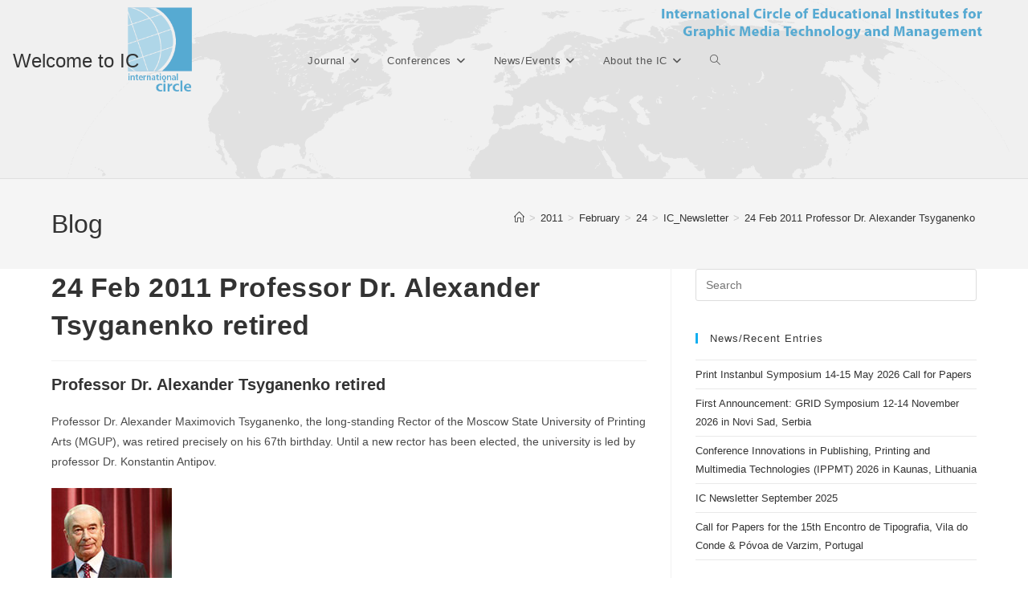

--- FILE ---
content_type: text/html; charset=UTF-8
request_url: https://www.internationalcircle.net/2011/02/24/tsyganenko-retired/
body_size: 14192
content:
<!DOCTYPE html>
<html class="html" lang="en-US">
<head>
	<meta charset="UTF-8">
	<link rel="profile" href="https://gmpg.org/xfn/11">

	<meta name='robots' content='index, follow, max-image-preview:large, max-snippet:-1, max-video-preview:-1' />
<link rel="pingback" href="https://www.internationalcircle.net/xmlrpc.php">
<meta name="viewport" content="width=device-width, initial-scale=1">
	<!-- This site is optimized with the Yoast SEO plugin v26.8 - https://yoast.com/product/yoast-seo-wordpress/ -->
	<title>24 Feb 2011 Professor Dr. Alexander Tsyganenko retired - Welcome to IC</title>
	<link rel="canonical" href="https://www.internationalcircle.net/2011/02/24/tsyganenko-retired/" />
	<meta property="og:locale" content="en_US" />
	<meta property="og:type" content="article" />
	<meta property="og:title" content="24 Feb 2011 Professor Dr. Alexander Tsyganenko retired - Welcome to IC" />
	<meta property="og:description" content="Professor Dr. Alexander Tsyganenko retired Professor Dr. Alexander Maximovich Tsyganenko, the long-standing Rector of the Moscow State University of Printing Arts (MGUP), was retired precisely on his 67th birthday. Until a new rector has been elected, the university is led by professor Dr. Konstantin Antipov. Though the retirement of A.M. Tsyganenko had to be expected [&hellip;]" />
	<meta property="og:url" content="https://www.internationalcircle.net/2011/02/24/tsyganenko-retired/" />
	<meta property="og:site_name" content="Welcome to IC" />
	<meta property="article:published_time" content="2011-02-24T17:31:22+00:00" />
	<meta property="article:modified_time" content="2023-03-23T07:42:50+00:00" />
	<meta name="author" content="Gunter Hübner" />
	<meta name="twitter:card" content="summary_large_image" />
	<meta name="twitter:label1" content="Written by" />
	<meta name="twitter:data1" content="Gunter Hübner" />
	<meta name="twitter:label2" content="Est. reading time" />
	<meta name="twitter:data2" content="2 minutes" />
	<script type="application/ld+json" class="yoast-schema-graph">{"@context":"https://schema.org","@graph":[{"@type":"Article","@id":"https://www.internationalcircle.net/2011/02/24/tsyganenko-retired/#article","isPartOf":{"@id":"https://www.internationalcircle.net/2011/02/24/tsyganenko-retired/"},"author":{"name":"Gunter Hübner","@id":"https://www.internationalcircle.net/#/schema/person/63dd8140658e832a8c44c0d0e70b8e5a"},"headline":"24 Feb 2011 Professor Dr. Alexander Tsyganenko retired","datePublished":"2011-02-24T17:31:22+00:00","dateModified":"2023-03-23T07:42:50+00:00","mainEntityOfPage":{"@id":"https://www.internationalcircle.net/2011/02/24/tsyganenko-retired/"},"wordCount":311,"articleSection":["IC_Newsletter"],"inLanguage":"en-US"},{"@type":"WebPage","@id":"https://www.internationalcircle.net/2011/02/24/tsyganenko-retired/","url":"https://www.internationalcircle.net/2011/02/24/tsyganenko-retired/","name":"24 Feb 2011 Professor Dr. Alexander Tsyganenko retired - Welcome to IC","isPartOf":{"@id":"https://www.internationalcircle.net/#website"},"datePublished":"2011-02-24T17:31:22+00:00","dateModified":"2023-03-23T07:42:50+00:00","author":{"@id":"https://www.internationalcircle.net/#/schema/person/63dd8140658e832a8c44c0d0e70b8e5a"},"breadcrumb":{"@id":"https://www.internationalcircle.net/2011/02/24/tsyganenko-retired/#breadcrumb"},"inLanguage":"en-US","potentialAction":[{"@type":"ReadAction","target":["https://www.internationalcircle.net/2011/02/24/tsyganenko-retired/"]}]},{"@type":"BreadcrumbList","@id":"https://www.internationalcircle.net/2011/02/24/tsyganenko-retired/#breadcrumb","itemListElement":[{"@type":"ListItem","position":1,"name":"Home","item":"https://www.internationalcircle.net/"},{"@type":"ListItem","position":2,"name":"Posts Page","item":"https://www.internationalcircle.net/posts-page/"},{"@type":"ListItem","position":3,"name":"24 Feb 2011 Professor Dr. Alexander Tsyganenko retired"}]},{"@type":"WebSite","@id":"https://www.internationalcircle.net/#website","url":"https://www.internationalcircle.net/","name":"Welcome to IC","description":"Website of the International Circle of Educational Institutes for Graphic Media Technologies and Management","potentialAction":[{"@type":"SearchAction","target":{"@type":"EntryPoint","urlTemplate":"https://www.internationalcircle.net/?s={search_term_string}"},"query-input":{"@type":"PropertyValueSpecification","valueRequired":true,"valueName":"search_term_string"}}],"inLanguage":"en-US"},{"@type":"Person","@id":"https://www.internationalcircle.net/#/schema/person/63dd8140658e832a8c44c0d0e70b8e5a","name":"Gunter Hübner","image":{"@type":"ImageObject","inLanguage":"en-US","@id":"https://www.internationalcircle.net/#/schema/person/image/","url":"https://secure.gravatar.com/avatar/2fbd353c076bb140ff809ff78434b468688b5294d3e1e3d6eadfa678671a4bdc?s=96&d=mm&r=g","contentUrl":"https://secure.gravatar.com/avatar/2fbd353c076bb140ff809ff78434b468688b5294d3e1e3d6eadfa678671a4bdc?s=96&d=mm&r=g","caption":"Gunter Hübner"},"url":"https://www.internationalcircle.net/author/huebner/"}]}</script>
	<!-- / Yoast SEO plugin. -->


<link rel="alternate" type="application/rss+xml" title="Welcome to IC &raquo; Feed" href="https://www.internationalcircle.net/feed/" />
<link rel="alternate" type="application/rss+xml" title="Welcome to IC &raquo; Comments Feed" href="https://www.internationalcircle.net/comments/feed/" />
<link rel="alternate" type="application/rss+xml" title="Welcome to IC &raquo; 24 Feb 2011 Professor Dr. Alexander Tsyganenko retired Comments Feed" href="https://www.internationalcircle.net/2011/02/24/tsyganenko-retired/feed/" />
<link rel="alternate" title="oEmbed (JSON)" type="application/json+oembed" href="https://www.internationalcircle.net/wp-json/oembed/1.0/embed?url=https%3A%2F%2Fwww.internationalcircle.net%2F2011%2F02%2F24%2Ftsyganenko-retired%2F" />
<link rel="alternate" title="oEmbed (XML)" type="text/xml+oembed" href="https://www.internationalcircle.net/wp-json/oembed/1.0/embed?url=https%3A%2F%2Fwww.internationalcircle.net%2F2011%2F02%2F24%2Ftsyganenko-retired%2F&#038;format=xml" />
<style id='wp-img-auto-sizes-contain-inline-css'>
img:is([sizes=auto i],[sizes^="auto," i]){contain-intrinsic-size:3000px 1500px}
/*# sourceURL=wp-img-auto-sizes-contain-inline-css */
</style>
<style id='wp-emoji-styles-inline-css'>

	img.wp-smiley, img.emoji {
		display: inline !important;
		border: none !important;
		box-shadow: none !important;
		height: 1em !important;
		width: 1em !important;
		margin: 0 0.07em !important;
		vertical-align: -0.1em !important;
		background: none !important;
		padding: 0 !important;
	}
/*# sourceURL=wp-emoji-styles-inline-css */
</style>
<style id='wp-block-library-inline-css'>
:root{--wp-block-synced-color:#7a00df;--wp-block-synced-color--rgb:122,0,223;--wp-bound-block-color:var(--wp-block-synced-color);--wp-editor-canvas-background:#ddd;--wp-admin-theme-color:#007cba;--wp-admin-theme-color--rgb:0,124,186;--wp-admin-theme-color-darker-10:#006ba1;--wp-admin-theme-color-darker-10--rgb:0,107,160.5;--wp-admin-theme-color-darker-20:#005a87;--wp-admin-theme-color-darker-20--rgb:0,90,135;--wp-admin-border-width-focus:2px}@media (min-resolution:192dpi){:root{--wp-admin-border-width-focus:1.5px}}.wp-element-button{cursor:pointer}:root .has-very-light-gray-background-color{background-color:#eee}:root .has-very-dark-gray-background-color{background-color:#313131}:root .has-very-light-gray-color{color:#eee}:root .has-very-dark-gray-color{color:#313131}:root .has-vivid-green-cyan-to-vivid-cyan-blue-gradient-background{background:linear-gradient(135deg,#00d084,#0693e3)}:root .has-purple-crush-gradient-background{background:linear-gradient(135deg,#34e2e4,#4721fb 50%,#ab1dfe)}:root .has-hazy-dawn-gradient-background{background:linear-gradient(135deg,#faaca8,#dad0ec)}:root .has-subdued-olive-gradient-background{background:linear-gradient(135deg,#fafae1,#67a671)}:root .has-atomic-cream-gradient-background{background:linear-gradient(135deg,#fdd79a,#004a59)}:root .has-nightshade-gradient-background{background:linear-gradient(135deg,#330968,#31cdcf)}:root .has-midnight-gradient-background{background:linear-gradient(135deg,#020381,#2874fc)}:root{--wp--preset--font-size--normal:16px;--wp--preset--font-size--huge:42px}.has-regular-font-size{font-size:1em}.has-larger-font-size{font-size:2.625em}.has-normal-font-size{font-size:var(--wp--preset--font-size--normal)}.has-huge-font-size{font-size:var(--wp--preset--font-size--huge)}.has-text-align-center{text-align:center}.has-text-align-left{text-align:left}.has-text-align-right{text-align:right}.has-fit-text{white-space:nowrap!important}#end-resizable-editor-section{display:none}.aligncenter{clear:both}.items-justified-left{justify-content:flex-start}.items-justified-center{justify-content:center}.items-justified-right{justify-content:flex-end}.items-justified-space-between{justify-content:space-between}.screen-reader-text{border:0;clip-path:inset(50%);height:1px;margin:-1px;overflow:hidden;padding:0;position:absolute;width:1px;word-wrap:normal!important}.screen-reader-text:focus{background-color:#ddd;clip-path:none;color:#444;display:block;font-size:1em;height:auto;left:5px;line-height:normal;padding:15px 23px 14px;text-decoration:none;top:5px;width:auto;z-index:100000}html :where(.has-border-color){border-style:solid}html :where([style*=border-top-color]){border-top-style:solid}html :where([style*=border-right-color]){border-right-style:solid}html :where([style*=border-bottom-color]){border-bottom-style:solid}html :where([style*=border-left-color]){border-left-style:solid}html :where([style*=border-width]){border-style:solid}html :where([style*=border-top-width]){border-top-style:solid}html :where([style*=border-right-width]){border-right-style:solid}html :where([style*=border-bottom-width]){border-bottom-style:solid}html :where([style*=border-left-width]){border-left-style:solid}html :where(img[class*=wp-image-]){height:auto;max-width:100%}:where(figure){margin:0 0 1em}html :where(.is-position-sticky){--wp-admin--admin-bar--position-offset:var(--wp-admin--admin-bar--height,0px)}@media screen and (max-width:600px){html :where(.is-position-sticky){--wp-admin--admin-bar--position-offset:0px}}

/*# sourceURL=wp-block-library-inline-css */
</style><style id='global-styles-inline-css'>
:root{--wp--preset--aspect-ratio--square: 1;--wp--preset--aspect-ratio--4-3: 4/3;--wp--preset--aspect-ratio--3-4: 3/4;--wp--preset--aspect-ratio--3-2: 3/2;--wp--preset--aspect-ratio--2-3: 2/3;--wp--preset--aspect-ratio--16-9: 16/9;--wp--preset--aspect-ratio--9-16: 9/16;--wp--preset--color--black: #000000;--wp--preset--color--cyan-bluish-gray: #abb8c3;--wp--preset--color--white: #ffffff;--wp--preset--color--pale-pink: #f78da7;--wp--preset--color--vivid-red: #cf2e2e;--wp--preset--color--luminous-vivid-orange: #ff6900;--wp--preset--color--luminous-vivid-amber: #fcb900;--wp--preset--color--light-green-cyan: #7bdcb5;--wp--preset--color--vivid-green-cyan: #00d084;--wp--preset--color--pale-cyan-blue: #8ed1fc;--wp--preset--color--vivid-cyan-blue: #0693e3;--wp--preset--color--vivid-purple: #9b51e0;--wp--preset--gradient--vivid-cyan-blue-to-vivid-purple: linear-gradient(135deg,rgb(6,147,227) 0%,rgb(155,81,224) 100%);--wp--preset--gradient--light-green-cyan-to-vivid-green-cyan: linear-gradient(135deg,rgb(122,220,180) 0%,rgb(0,208,130) 100%);--wp--preset--gradient--luminous-vivid-amber-to-luminous-vivid-orange: linear-gradient(135deg,rgb(252,185,0) 0%,rgb(255,105,0) 100%);--wp--preset--gradient--luminous-vivid-orange-to-vivid-red: linear-gradient(135deg,rgb(255,105,0) 0%,rgb(207,46,46) 100%);--wp--preset--gradient--very-light-gray-to-cyan-bluish-gray: linear-gradient(135deg,rgb(238,238,238) 0%,rgb(169,184,195) 100%);--wp--preset--gradient--cool-to-warm-spectrum: linear-gradient(135deg,rgb(74,234,220) 0%,rgb(151,120,209) 20%,rgb(207,42,186) 40%,rgb(238,44,130) 60%,rgb(251,105,98) 80%,rgb(254,248,76) 100%);--wp--preset--gradient--blush-light-purple: linear-gradient(135deg,rgb(255,206,236) 0%,rgb(152,150,240) 100%);--wp--preset--gradient--blush-bordeaux: linear-gradient(135deg,rgb(254,205,165) 0%,rgb(254,45,45) 50%,rgb(107,0,62) 100%);--wp--preset--gradient--luminous-dusk: linear-gradient(135deg,rgb(255,203,112) 0%,rgb(199,81,192) 50%,rgb(65,88,208) 100%);--wp--preset--gradient--pale-ocean: linear-gradient(135deg,rgb(255,245,203) 0%,rgb(182,227,212) 50%,rgb(51,167,181) 100%);--wp--preset--gradient--electric-grass: linear-gradient(135deg,rgb(202,248,128) 0%,rgb(113,206,126) 100%);--wp--preset--gradient--midnight: linear-gradient(135deg,rgb(2,3,129) 0%,rgb(40,116,252) 100%);--wp--preset--font-size--small: 13px;--wp--preset--font-size--medium: 20px;--wp--preset--font-size--large: 36px;--wp--preset--font-size--x-large: 42px;--wp--preset--spacing--20: 0.44rem;--wp--preset--spacing--30: 0.67rem;--wp--preset--spacing--40: 1rem;--wp--preset--spacing--50: 1.5rem;--wp--preset--spacing--60: 2.25rem;--wp--preset--spacing--70: 3.38rem;--wp--preset--spacing--80: 5.06rem;--wp--preset--shadow--natural: 6px 6px 9px rgba(0, 0, 0, 0.2);--wp--preset--shadow--deep: 12px 12px 50px rgba(0, 0, 0, 0.4);--wp--preset--shadow--sharp: 6px 6px 0px rgba(0, 0, 0, 0.2);--wp--preset--shadow--outlined: 6px 6px 0px -3px rgb(255, 255, 255), 6px 6px rgb(0, 0, 0);--wp--preset--shadow--crisp: 6px 6px 0px rgb(0, 0, 0);}:where(.is-layout-flex){gap: 0.5em;}:where(.is-layout-grid){gap: 0.5em;}body .is-layout-flex{display: flex;}.is-layout-flex{flex-wrap: wrap;align-items: center;}.is-layout-flex > :is(*, div){margin: 0;}body .is-layout-grid{display: grid;}.is-layout-grid > :is(*, div){margin: 0;}:where(.wp-block-columns.is-layout-flex){gap: 2em;}:where(.wp-block-columns.is-layout-grid){gap: 2em;}:where(.wp-block-post-template.is-layout-flex){gap: 1.25em;}:where(.wp-block-post-template.is-layout-grid){gap: 1.25em;}.has-black-color{color: var(--wp--preset--color--black) !important;}.has-cyan-bluish-gray-color{color: var(--wp--preset--color--cyan-bluish-gray) !important;}.has-white-color{color: var(--wp--preset--color--white) !important;}.has-pale-pink-color{color: var(--wp--preset--color--pale-pink) !important;}.has-vivid-red-color{color: var(--wp--preset--color--vivid-red) !important;}.has-luminous-vivid-orange-color{color: var(--wp--preset--color--luminous-vivid-orange) !important;}.has-luminous-vivid-amber-color{color: var(--wp--preset--color--luminous-vivid-amber) !important;}.has-light-green-cyan-color{color: var(--wp--preset--color--light-green-cyan) !important;}.has-vivid-green-cyan-color{color: var(--wp--preset--color--vivid-green-cyan) !important;}.has-pale-cyan-blue-color{color: var(--wp--preset--color--pale-cyan-blue) !important;}.has-vivid-cyan-blue-color{color: var(--wp--preset--color--vivid-cyan-blue) !important;}.has-vivid-purple-color{color: var(--wp--preset--color--vivid-purple) !important;}.has-black-background-color{background-color: var(--wp--preset--color--black) !important;}.has-cyan-bluish-gray-background-color{background-color: var(--wp--preset--color--cyan-bluish-gray) !important;}.has-white-background-color{background-color: var(--wp--preset--color--white) !important;}.has-pale-pink-background-color{background-color: var(--wp--preset--color--pale-pink) !important;}.has-vivid-red-background-color{background-color: var(--wp--preset--color--vivid-red) !important;}.has-luminous-vivid-orange-background-color{background-color: var(--wp--preset--color--luminous-vivid-orange) !important;}.has-luminous-vivid-amber-background-color{background-color: var(--wp--preset--color--luminous-vivid-amber) !important;}.has-light-green-cyan-background-color{background-color: var(--wp--preset--color--light-green-cyan) !important;}.has-vivid-green-cyan-background-color{background-color: var(--wp--preset--color--vivid-green-cyan) !important;}.has-pale-cyan-blue-background-color{background-color: var(--wp--preset--color--pale-cyan-blue) !important;}.has-vivid-cyan-blue-background-color{background-color: var(--wp--preset--color--vivid-cyan-blue) !important;}.has-vivid-purple-background-color{background-color: var(--wp--preset--color--vivid-purple) !important;}.has-black-border-color{border-color: var(--wp--preset--color--black) !important;}.has-cyan-bluish-gray-border-color{border-color: var(--wp--preset--color--cyan-bluish-gray) !important;}.has-white-border-color{border-color: var(--wp--preset--color--white) !important;}.has-pale-pink-border-color{border-color: var(--wp--preset--color--pale-pink) !important;}.has-vivid-red-border-color{border-color: var(--wp--preset--color--vivid-red) !important;}.has-luminous-vivid-orange-border-color{border-color: var(--wp--preset--color--luminous-vivid-orange) !important;}.has-luminous-vivid-amber-border-color{border-color: var(--wp--preset--color--luminous-vivid-amber) !important;}.has-light-green-cyan-border-color{border-color: var(--wp--preset--color--light-green-cyan) !important;}.has-vivid-green-cyan-border-color{border-color: var(--wp--preset--color--vivid-green-cyan) !important;}.has-pale-cyan-blue-border-color{border-color: var(--wp--preset--color--pale-cyan-blue) !important;}.has-vivid-cyan-blue-border-color{border-color: var(--wp--preset--color--vivid-cyan-blue) !important;}.has-vivid-purple-border-color{border-color: var(--wp--preset--color--vivid-purple) !important;}.has-vivid-cyan-blue-to-vivid-purple-gradient-background{background: var(--wp--preset--gradient--vivid-cyan-blue-to-vivid-purple) !important;}.has-light-green-cyan-to-vivid-green-cyan-gradient-background{background: var(--wp--preset--gradient--light-green-cyan-to-vivid-green-cyan) !important;}.has-luminous-vivid-amber-to-luminous-vivid-orange-gradient-background{background: var(--wp--preset--gradient--luminous-vivid-amber-to-luminous-vivid-orange) !important;}.has-luminous-vivid-orange-to-vivid-red-gradient-background{background: var(--wp--preset--gradient--luminous-vivid-orange-to-vivid-red) !important;}.has-very-light-gray-to-cyan-bluish-gray-gradient-background{background: var(--wp--preset--gradient--very-light-gray-to-cyan-bluish-gray) !important;}.has-cool-to-warm-spectrum-gradient-background{background: var(--wp--preset--gradient--cool-to-warm-spectrum) !important;}.has-blush-light-purple-gradient-background{background: var(--wp--preset--gradient--blush-light-purple) !important;}.has-blush-bordeaux-gradient-background{background: var(--wp--preset--gradient--blush-bordeaux) !important;}.has-luminous-dusk-gradient-background{background: var(--wp--preset--gradient--luminous-dusk) !important;}.has-pale-ocean-gradient-background{background: var(--wp--preset--gradient--pale-ocean) !important;}.has-electric-grass-gradient-background{background: var(--wp--preset--gradient--electric-grass) !important;}.has-midnight-gradient-background{background: var(--wp--preset--gradient--midnight) !important;}.has-small-font-size{font-size: var(--wp--preset--font-size--small) !important;}.has-medium-font-size{font-size: var(--wp--preset--font-size--medium) !important;}.has-large-font-size{font-size: var(--wp--preset--font-size--large) !important;}.has-x-large-font-size{font-size: var(--wp--preset--font-size--x-large) !important;}
/*# sourceURL=global-styles-inline-css */
</style>

<style id='classic-theme-styles-inline-css'>
/*! This file is auto-generated */
.wp-block-button__link{color:#fff;background-color:#32373c;border-radius:9999px;box-shadow:none;text-decoration:none;padding:calc(.667em + 2px) calc(1.333em + 2px);font-size:1.125em}.wp-block-file__button{background:#32373c;color:#fff;text-decoration:none}
/*# sourceURL=/wp-includes/css/classic-themes.min.css */
</style>
<link rel='stylesheet' id='font-awesome-css' href='https://www.internationalcircle.net/wp-content/themes/oceanwp/assets/fonts/fontawesome/css/all.min.css?ver=6.7.2' media='all' />
<link rel='stylesheet' id='simple-line-icons-css' href='https://www.internationalcircle.net/wp-content/themes/oceanwp/assets/css/third/simple-line-icons.min.css?ver=2.4.0' media='all' />
<link rel='stylesheet' id='oceanwp-style-css' href='https://www.internationalcircle.net/wp-content/themes/oceanwp/assets/css/style.min.css?ver=4.1.4' media='all' />
<link rel='stylesheet' id='oe-widgets-style-css' href='https://www.internationalcircle.net/wp-content/plugins/ocean-extra/assets/css/widgets.css?ver=6.9' media='all' />
<script src="https://www.internationalcircle.net/wp-includes/js/jquery/jquery.min.js?ver=3.7.1" id="jquery-core-js"></script>
<script src="https://www.internationalcircle.net/wp-includes/js/jquery/jquery-migrate.min.js?ver=3.4.1" id="jquery-migrate-js"></script>
<link rel="https://api.w.org/" href="https://www.internationalcircle.net/wp-json/" /><link rel="alternate" title="JSON" type="application/json" href="https://www.internationalcircle.net/wp-json/wp/v2/posts/1006" /><link rel="EditURI" type="application/rsd+xml" title="RSD" href="https://www.internationalcircle.net/xmlrpc.php?rsd" />
<meta name="generator" content="WordPress 6.9" />
<link rel='shortlink' href='https://www.internationalcircle.net/?p=1006' />
<meta name="cdp-version" content="1.5.0" /><!-- Enter your scripts here --><link rel="icon" href="https://www.internationalcircle.net/wp-content/uploads/2021/05/Logo-neu-aus-indd-von-Kornher-fuer-favicon.png" sizes="32x32" />
<link rel="icon" href="https://www.internationalcircle.net/wp-content/uploads/2021/05/Logo-neu-aus-indd-von-Kornher-fuer-favicon.png" sizes="192x192" />
<link rel="apple-touch-icon" href="https://www.internationalcircle.net/wp-content/uploads/2021/05/Logo-neu-aus-indd-von-Kornher-fuer-favicon.png" />
<meta name="msapplication-TileImage" content="https://www.internationalcircle.net/wp-content/uploads/2021/05/Logo-neu-aus-indd-von-Kornher-fuer-favicon.png" />
<!-- OceanWP CSS -->
<style type="text/css">
/* Colors */body .theme-button,body input[type="submit"],body button[type="submit"],body button,body .button,body div.wpforms-container-full .wpforms-form input[type=submit],body div.wpforms-container-full .wpforms-form button[type=submit],body div.wpforms-container-full .wpforms-form .wpforms-page-button,.woocommerce-cart .wp-element-button,.woocommerce-checkout .wp-element-button,.wp-block-button__link{border-color:#ffffff}body .theme-button:hover,body input[type="submit"]:hover,body button[type="submit"]:hover,body button:hover,body .button:hover,body div.wpforms-container-full .wpforms-form input[type=submit]:hover,body div.wpforms-container-full .wpforms-form input[type=submit]:active,body div.wpforms-container-full .wpforms-form button[type=submit]:hover,body div.wpforms-container-full .wpforms-form button[type=submit]:active,body div.wpforms-container-full .wpforms-form .wpforms-page-button:hover,body div.wpforms-container-full .wpforms-form .wpforms-page-button:active,.woocommerce-cart .wp-element-button:hover,.woocommerce-checkout .wp-element-button:hover,.wp-block-button__link:hover{border-color:#ffffff}/* OceanWP Style Settings CSS */.container{width:1452px}@media only screen and (min-width:960px){.content-area,.content-left-sidebar .content-area{width:67%}}@media only screen and (min-width:960px){.widget-area,.content-left-sidebar .widget-area{width:33%}}.boxed-layout #wrap,.boxed-layout .parallax-footer,.boxed-layout .owp-floating-bar{width:1955px}.theme-button,input[type="submit"],button[type="submit"],button,.button,body div.wpforms-container-full .wpforms-form input[type=submit],body div.wpforms-container-full .wpforms-form button[type=submit],body div.wpforms-container-full .wpforms-form .wpforms-page-button{border-style:solid}.theme-button,input[type="submit"],button[type="submit"],button,.button,body div.wpforms-container-full .wpforms-form input[type=submit],body div.wpforms-container-full .wpforms-form button[type=submit],body div.wpforms-container-full .wpforms-form .wpforms-page-button{border-width:1px}form input[type="text"],form input[type="password"],form input[type="email"],form input[type="url"],form input[type="date"],form input[type="month"],form input[type="time"],form input[type="datetime"],form input[type="datetime-local"],form input[type="week"],form input[type="number"],form input[type="search"],form input[type="tel"],form input[type="color"],form select,form textarea,.woocommerce .woocommerce-checkout .select2-container--default .select2-selection--single{border-style:solid}body div.wpforms-container-full .wpforms-form input[type=date],body div.wpforms-container-full .wpforms-form input[type=datetime],body div.wpforms-container-full .wpforms-form input[type=datetime-local],body div.wpforms-container-full .wpforms-form input[type=email],body div.wpforms-container-full .wpforms-form input[type=month],body div.wpforms-container-full .wpforms-form input[type=number],body div.wpforms-container-full .wpforms-form input[type=password],body div.wpforms-container-full .wpforms-form input[type=range],body div.wpforms-container-full .wpforms-form input[type=search],body div.wpforms-container-full .wpforms-form input[type=tel],body div.wpforms-container-full .wpforms-form input[type=text],body div.wpforms-container-full .wpforms-form input[type=time],body div.wpforms-container-full .wpforms-form input[type=url],body div.wpforms-container-full .wpforms-form input[type=week],body div.wpforms-container-full .wpforms-form select,body div.wpforms-container-full .wpforms-form textarea{border-style:solid}form input[type="text"],form input[type="password"],form input[type="email"],form input[type="url"],form input[type="date"],form input[type="month"],form input[type="time"],form input[type="datetime"],form input[type="datetime-local"],form input[type="week"],form input[type="number"],form input[type="search"],form input[type="tel"],form input[type="color"],form select,form textarea{border-radius:3px}body div.wpforms-container-full .wpforms-form input[type=date],body div.wpforms-container-full .wpforms-form input[type=datetime],body div.wpforms-container-full .wpforms-form input[type=datetime-local],body div.wpforms-container-full .wpforms-form input[type=email],body div.wpforms-container-full .wpforms-form input[type=month],body div.wpforms-container-full .wpforms-form input[type=number],body div.wpforms-container-full .wpforms-form input[type=password],body div.wpforms-container-full .wpforms-form input[type=range],body div.wpforms-container-full .wpforms-form input[type=search],body div.wpforms-container-full .wpforms-form input[type=tel],body div.wpforms-container-full .wpforms-form input[type=text],body div.wpforms-container-full .wpforms-form input[type=time],body div.wpforms-container-full .wpforms-form input[type=url],body div.wpforms-container-full .wpforms-form input[type=week],body div.wpforms-container-full .wpforms-form select,body div.wpforms-container-full .wpforms-form textarea{border-radius:3px}#main #content-wrap,.separate-layout #main #content-wrap{padding-top:0}@media only screen and (min-width:960px){body.page.content-both-sidebars .content-area{width:55%}body.page.content-both-sidebars.scs-style .widget-area.sidebar-secondary,body.page.content-both-sidebars.ssc-style .widget-area{left:-55%}}/* Header */#site-logo #site-logo-inner,.oceanwp-social-menu .social-menu-inner,#site-header.full_screen-header .menu-bar-inner,.after-header-content .after-header-content-inner{height:152px}#site-navigation-wrap .dropdown-menu >li >a,#site-navigation-wrap .dropdown-menu >li >span.opl-logout-link,.oceanwp-mobile-menu-icon a,.mobile-menu-close,.after-header-content-inner >a{line-height:152px}#site-header-inner{padding:0 0 70px 16px}#site-header.has-header-media .overlay-header-media{background-color:rgba(206,206,206,0.3)}#site-header{border-color:#e0e0e0}.dropdown-menu .sub-menu{min-width:188px}/* Header Image CSS */#site-header{background-image:url(/wp-content/uploads/2021/12/cropped-IC-Header-Banner-2021-Eng-2000x1200px.png);background-position:top center;background-repeat:no-repeat;background-size:cover}/* Blog CSS */.ocean-single-post-header ul.meta-item li a:hover{color:#333333}/* Footer Widgets */#footer-widgets{background-color:#009ddf}/* Footer Copyright */#footer-bottom{background-color:#009ddf}#footer-bottom,#footer-bottom p{color:#d0dcdd}/* Typography */body{font-size:14px;line-height:1.8}h1,h2,h3,h4,h5,h6,.theme-heading,.widget-title,.oceanwp-widget-recent-posts-title,.comment-reply-title,.entry-title,.sidebar-box .widget-title{line-height:1.4}h1{font-size:23px;line-height:1.4}h2{font-size:20px;line-height:1.4}h3{font-size:18px;line-height:1.4}h4{font-size:17px;line-height:1.4}h5{font-size:14px;line-height:1.4}h6{font-size:15px;line-height:1.4}.page-header .page-header-title,.page-header.background-image-page-header .page-header-title{font-size:32px;line-height:1.4}.page-header .page-subheading{font-size:15px;line-height:1.8}.site-breadcrumbs,.site-breadcrumbs a{font-size:13px;line-height:1.4}#top-bar-content,#top-bar-social-alt{font-size:12px;line-height:1.8}#site-logo a.site-logo-text{font-size:24px;line-height:1.8}.dropdown-menu ul li a.menu-link,#site-header.full_screen-header .fs-dropdown-menu ul.sub-menu li a{font-size:12px;line-height:1.2;letter-spacing:.6px}.sidr-class-dropdown-menu li a,a.sidr-class-toggle-sidr-close,#mobile-dropdown ul li a,body #mobile-fullscreen ul li a{font-size:15px;line-height:1.8}.blog-entry.post .blog-entry-header .entry-title a{font-size:24px;line-height:1.4}.ocean-single-post-header .single-post-title{font-size:34px;line-height:1.4;letter-spacing:.6px}.ocean-single-post-header ul.meta-item li,.ocean-single-post-header ul.meta-item li a{font-size:13px;line-height:1.4;letter-spacing:.6px}.ocean-single-post-header .post-author-name,.ocean-single-post-header .post-author-name a{font-size:14px;line-height:1.4;letter-spacing:.6px}.ocean-single-post-header .post-author-description{font-size:12px;line-height:1.4;letter-spacing:.6px}.single-post .entry-title{line-height:1.4;letter-spacing:.6px}.single-post ul.meta li,.single-post ul.meta li a{font-size:14px;line-height:1.4;letter-spacing:.6px}.sidebar-box .widget-title,.sidebar-box.widget_block .wp-block-heading{font-size:13px;line-height:1;letter-spacing:1px}#footer-widgets .footer-box .widget-title{font-size:13px;line-height:1;letter-spacing:1px}#footer-bottom #copyright{font-size:12px;line-height:1}#footer-bottom #footer-bottom-menu{font-size:12px;line-height:1}.woocommerce-store-notice.demo_store{line-height:2;letter-spacing:1.5px}.demo_store .woocommerce-store-notice__dismiss-link{line-height:2;letter-spacing:1.5px}.woocommerce ul.products li.product li.title h2,.woocommerce ul.products li.product li.title a{font-size:14px;line-height:1.5}.woocommerce ul.products li.product li.category,.woocommerce ul.products li.product li.category a{font-size:12px;line-height:1}.woocommerce ul.products li.product .price{font-size:18px;line-height:1}.woocommerce ul.products li.product .button,.woocommerce ul.products li.product .product-inner .added_to_cart{font-size:12px;line-height:1.5;letter-spacing:1px}.woocommerce ul.products li.owp-woo-cond-notice span,.woocommerce ul.products li.owp-woo-cond-notice a{font-size:16px;line-height:1;letter-spacing:1px;font-weight:600;text-transform:capitalize}.woocommerce div.product .product_title{font-size:24px;line-height:1.4;letter-spacing:.6px}.woocommerce div.product p.price{font-size:36px;line-height:1}.woocommerce .owp-btn-normal .summary form button.button,.woocommerce .owp-btn-big .summary form button.button,.woocommerce .owp-btn-very-big .summary form button.button{font-size:12px;line-height:1.5;letter-spacing:1px;text-transform:uppercase}.woocommerce div.owp-woo-single-cond-notice span,.woocommerce div.owp-woo-single-cond-notice a{font-size:18px;line-height:2;letter-spacing:1.5px;font-weight:600;text-transform:capitalize}.ocean-preloader--active .preloader-after-content{font-size:20px;line-height:1.8;letter-spacing:.6px}
</style></head>

<body class="wp-singular post-template-default single single-post postid-1006 single-format-standard wp-embed-responsive wp-theme-oceanwp oceanwp-theme dropdown-mobile default-breakpoint has-sidebar content-right-sidebar post-in-category-newsletter has-breadcrumbs" itemscope="itemscope" itemtype="https://schema.org/Article">

	
	
	<div id="outer-wrap" class="site clr">

		<a class="skip-link screen-reader-text" href="#main">Skip to content</a>

		
		<div id="wrap" class="clr">

			
			
<header id="site-header" class="minimal-header center-menu has-header-media effect-one clr" data-height="152" itemscope="itemscope" itemtype="https://schema.org/WPHeader" role="banner">

	
					
			<div id="site-header-inner" class="clr ">

				
				

<div id="site-logo" class="clr" itemscope itemtype="https://schema.org/Brand" >

	
	<div id="site-logo-inner" class="clr">

						<a href="https://www.internationalcircle.net/" rel="home" class="site-title site-logo-text" >Welcome to IC</a>
				
	</div><!-- #site-logo-inner -->

	
	
</div><!-- #site-logo -->

			<div id="site-navigation-wrap" class="clr">
			
			
			
			<nav id="site-navigation" class="navigation main-navigation clr" itemscope="itemscope" itemtype="https://schema.org/SiteNavigationElement" role="navigation" >

				<ul id="menu-home" class="main-menu dropdown-menu sf-menu"><li id="menu-item-29" class="menu-item menu-item-type-post_type menu-item-object-page menu-item-has-children dropdown menu-item-29"><a href="https://www.internationalcircle.net/journal/" class="menu-link"><span class="text-wrap">Journal<i class="nav-arrow fa fa-angle-down" aria-hidden="true" role="img"></i></span></a>
<ul class="sub-menu">
	<li id="menu-item-964" class="menu-item menu-item-type-post_type menu-item-object-page menu-item-964"><a href="https://www.internationalcircle.net/journal/ic-journal-issues/" class="menu-link"><span class="text-wrap">IC Journal Issues</span></a></li>	<li id="menu-item-555" class="menu-item menu-item-type-post_type menu-item-object-page menu-item-555"><a href="https://www.internationalcircle.net/journal/journal_publ_guide/" class="menu-link"><span class="text-wrap">Journal Publishing Guidelines</span></a></li>	<li id="menu-item-556" class="menu-item menu-item-type-post_type menu-item-object-page menu-item-556"><a href="https://www.internationalcircle.net/journal/journal_publ_data/" class="menu-link"><span class="text-wrap">Journal Publishing Data</span></a></li></ul>
</li><li id="menu-item-30" class="menu-item menu-item-type-post_type menu-item-object-page menu-item-has-children dropdown menu-item-30"><a href="https://www.internationalcircle.net/conferences/" class="menu-link"><span class="text-wrap">Conferences<i class="nav-arrow fa fa-angle-down" aria-hidden="true" role="img"></i></span></a>
<ul class="sub-menu">
	<li id="menu-item-4296" class="menu-item menu-item-type-post_type menu-item-object-page menu-item-4296"><a href="https://www.internationalcircle.net/conferences/2025-pardubice/" class="menu-link"><span class="text-wrap">2025 Pardubice, Czech Republic</span></a></li>	<li id="menu-item-4249" class="menu-item menu-item-type-post_type menu-item-object-page menu-item-4249"><a href="https://www.internationalcircle.net/conferences/2024-zurich-switzerland/" class="menu-link"><span class="text-wrap">2024 Zurich, Switzerland</span></a></li>	<li id="menu-item-3839" class="menu-item menu-item-type-post_type menu-item-object-page menu-item-3839"><a href="https://www.internationalcircle.net/conferences/2023-wuppertal-germany/" class="menu-link"><span class="text-wrap">2023 Wuppertal, Germany</span></a></li>	<li id="menu-item-2957" class="menu-item menu-item-type-post_type menu-item-object-page menu-item-2957"><a href="https://www.internationalcircle.net/conferences/" class="menu-link"><span class="text-wrap">All Conferences</span></a></li></ul>
</li><li id="menu-item-55" class="menu-item menu-item-type-post_type menu-item-object-page menu-item-has-children dropdown menu-item-55"><a href="https://www.internationalcircle.net/events/" class="menu-link"><span class="text-wrap">News/Events<i class="nav-arrow fa fa-angle-down" aria-hidden="true" role="img"></i></span></a>
<ul class="sub-menu">
	<li id="menu-item-1065" class="menu-item menu-item-type-post_type menu-item-object-page menu-item-1065"><a href="https://www.internationalcircle.net/events/" class="menu-link"><span class="text-wrap">Events/Newsletter</span></a></li>	<li id="menu-item-963" class="menu-item menu-item-type-post_type menu-item-object-page menu-item-963"><a href="https://www.internationalcircle.net/events/events-2-2/" class="menu-link"><span class="text-wrap">Newsletters/Circular</span></a></li></ul>
</li><li id="menu-item-447" class="menu-item menu-item-type-post_type menu-item-object-page menu-item-has-children dropdown menu-item-447"><a href="https://www.internationalcircle.net/about_ic/" class="menu-link"><span class="text-wrap">About the IC<i class="nav-arrow fa fa-angle-down" aria-hidden="true" role="img"></i></span></a>
<ul class="sub-menu">
	<li id="menu-item-466" class="menu-item menu-item-type-post_type menu-item-object-page menu-item-466"><a href="https://www.internationalcircle.net/about_ic/charter_ic/" class="menu-link"><span class="text-wrap">CHARTER OF THE INTERNATIONAL CIRCLE</span></a></li>	<li id="menu-item-478" class="menu-item menu-item-type-post_type menu-item-object-page menu-item-has-children dropdown menu-item-478"><a href="https://www.internationalcircle.net/about_ic/members_ic/" class="menu-link"><span class="text-wrap">Members<i class="nav-arrow fa fa-angle-right" aria-hidden="true" role="img"></i></span></a>
	<ul class="sub-menu">
		<li id="menu-item-503" class="menu-item menu-item-type-post_type menu-item-object-page menu-item-503"><a href="https://www.internationalcircle.net/about_ic/members_ic/members_africa/" class="menu-link"><span class="text-wrap">Africa</span></a></li>		<li id="menu-item-505" class="menu-item menu-item-type-post_type menu-item-object-page menu-item-505"><a href="https://www.internationalcircle.net/about_ic/members_ic/members_asia/" class="menu-link"><span class="text-wrap">Asia</span></a></li>		<li id="menu-item-521" class="menu-item menu-item-type-post_type menu-item-object-page menu-item-521"><a href="https://www.internationalcircle.net/about_ic/members_ic/members_aussi/" class="menu-link"><span class="text-wrap">Australia / Oceania</span></a></li>		<li id="menu-item-614" class="menu-item menu-item-type-post_type menu-item-object-page menu-item-614"><a href="https://www.internationalcircle.net/about_ic/members_ic/members_europe/" class="menu-link"><span class="text-wrap">Europe</span></a></li>		<li id="menu-item-616" class="menu-item menu-item-type-post_type menu-item-object-page menu-item-616"><a href="https://www.internationalcircle.net/about_ic/members_ic/members_northamerica/" class="menu-link"><span class="text-wrap">North America</span></a></li>		<li id="menu-item-615" class="menu-item menu-item-type-post_type menu-item-object-page menu-item-615"><a href="https://www.internationalcircle.net/about_ic/members_ic/members_southamerica/" class="menu-link"><span class="text-wrap">South America</span></a></li>	</ul>
</li>	<li id="menu-item-3772" class="menu-item menu-item-type-post_type menu-item-object-page menu-item-3772"><a href="https://www.internationalcircle.net/about_ic/history_ic/" class="menu-link"><span class="text-wrap">History of the IC</span></a></li>	<li id="menu-item-1058" class="menu-item menu-item-type-post_type menu-item-object-page menu-item-1058"><a href="https://www.internationalcircle.net/impressum/" class="menu-link"><span class="text-wrap">Impressum/Contact/Legal Notes</span></a></li></ul>
</li><li class="search-toggle-li" ><a href="https://www.internationalcircle.net/#" class="site-search-toggle search-dropdown-toggle"><span class="screen-reader-text">Toggle website search</span><i class=" icon-magnifier" aria-hidden="true" role="img"></i></a></li></ul>
<div id="searchform-dropdown" class="header-searchform-wrap clr" >
	
<form aria-label="Search this website" role="search" method="get" class="searchform" action="https://www.internationalcircle.net/">	
	<input aria-label="Insert search query" type="search" id="ocean-search-form-1" class="field" autocomplete="off" placeholder="Search" name="s">
			<input type="hidden" name="post_type" value="page">
		</form>
</div><!-- #searchform-dropdown -->

			</nav><!-- #site-navigation -->

			
			
					</div><!-- #site-navigation-wrap -->
			
		
	
				
	
	<div class="oceanwp-mobile-menu-icon clr mobile-right">

		
		
		
		<a href="https://www.internationalcircle.net/#mobile-menu-toggle" class="mobile-menu"  aria-label="Mobile Menu">
							<i class="fa fa-bars" aria-hidden="true"></i>
								<span class="oceanwp-text">Menu</span>
				<span class="oceanwp-close-text">Close</span>
						</a>

		
		
		
	</div><!-- #oceanwp-mobile-menu-navbar -->

	

			</div><!-- #site-header-inner -->

			
<div id="mobile-dropdown" class="clr" >

	<nav class="clr" itemscope="itemscope" itemtype="https://schema.org/SiteNavigationElement">

		
	<div id="mobile-nav" class="navigation clr">

		<ul id="menu-home-1" class="menu"><li class="menu-item menu-item-type-post_type menu-item-object-page menu-item-has-children menu-item-29"><a href="https://www.internationalcircle.net/journal/">Journal</a>
<ul class="sub-menu">
	<li class="menu-item menu-item-type-post_type menu-item-object-page menu-item-964"><a href="https://www.internationalcircle.net/journal/ic-journal-issues/">IC Journal Issues</a></li>
	<li class="menu-item menu-item-type-post_type menu-item-object-page menu-item-555"><a href="https://www.internationalcircle.net/journal/journal_publ_guide/">Journal Publishing Guidelines</a></li>
	<li class="menu-item menu-item-type-post_type menu-item-object-page menu-item-556"><a href="https://www.internationalcircle.net/journal/journal_publ_data/">Journal Publishing Data</a></li>
</ul>
</li>
<li class="menu-item menu-item-type-post_type menu-item-object-page menu-item-has-children menu-item-30"><a href="https://www.internationalcircle.net/conferences/">Conferences</a>
<ul class="sub-menu">
	<li class="menu-item menu-item-type-post_type menu-item-object-page menu-item-4296"><a href="https://www.internationalcircle.net/conferences/2025-pardubice/">2025 Pardubice, Czech Republic</a></li>
	<li class="menu-item menu-item-type-post_type menu-item-object-page menu-item-4249"><a href="https://www.internationalcircle.net/conferences/2024-zurich-switzerland/">2024 Zurich, Switzerland</a></li>
	<li class="menu-item menu-item-type-post_type menu-item-object-page menu-item-3839"><a href="https://www.internationalcircle.net/conferences/2023-wuppertal-germany/">2023 Wuppertal, Germany</a></li>
	<li class="menu-item menu-item-type-post_type menu-item-object-page menu-item-2957"><a href="https://www.internationalcircle.net/conferences/">All Conferences</a></li>
</ul>
</li>
<li class="menu-item menu-item-type-post_type menu-item-object-page menu-item-has-children menu-item-55"><a href="https://www.internationalcircle.net/events/">News/Events</a>
<ul class="sub-menu">
	<li class="menu-item menu-item-type-post_type menu-item-object-page menu-item-1065"><a href="https://www.internationalcircle.net/events/">Events/Newsletter</a></li>
	<li class="menu-item menu-item-type-post_type menu-item-object-page menu-item-963"><a href="https://www.internationalcircle.net/events/events-2-2/">Newsletters/Circular</a></li>
</ul>
</li>
<li class="menu-item menu-item-type-post_type menu-item-object-page menu-item-has-children menu-item-447"><a href="https://www.internationalcircle.net/about_ic/">About the IC</a>
<ul class="sub-menu">
	<li class="menu-item menu-item-type-post_type menu-item-object-page menu-item-466"><a href="https://www.internationalcircle.net/about_ic/charter_ic/">CHARTER OF THE INTERNATIONAL CIRCLE</a></li>
	<li class="menu-item menu-item-type-post_type menu-item-object-page menu-item-has-children menu-item-478"><a href="https://www.internationalcircle.net/about_ic/members_ic/">Members</a>
	<ul class="sub-menu">
		<li class="menu-item menu-item-type-post_type menu-item-object-page menu-item-503"><a href="https://www.internationalcircle.net/about_ic/members_ic/members_africa/">Africa</a></li>
		<li class="menu-item menu-item-type-post_type menu-item-object-page menu-item-505"><a href="https://www.internationalcircle.net/about_ic/members_ic/members_asia/">Asia</a></li>
		<li class="menu-item menu-item-type-post_type menu-item-object-page menu-item-521"><a href="https://www.internationalcircle.net/about_ic/members_ic/members_aussi/">Australia / Oceania</a></li>
		<li class="menu-item menu-item-type-post_type menu-item-object-page menu-item-614"><a href="https://www.internationalcircle.net/about_ic/members_ic/members_europe/">Europe</a></li>
		<li class="menu-item menu-item-type-post_type menu-item-object-page menu-item-616"><a href="https://www.internationalcircle.net/about_ic/members_ic/members_northamerica/">North America</a></li>
		<li class="menu-item menu-item-type-post_type menu-item-object-page menu-item-615"><a href="https://www.internationalcircle.net/about_ic/members_ic/members_southamerica/">South America</a></li>
	</ul>
</li>
	<li class="menu-item menu-item-type-post_type menu-item-object-page menu-item-3772"><a href="https://www.internationalcircle.net/about_ic/history_ic/">History of the IC</a></li>
	<li class="menu-item menu-item-type-post_type menu-item-object-page menu-item-1058"><a href="https://www.internationalcircle.net/impressum/">Impressum/Contact/Legal Notes</a></li>
</ul>
</li>
</ul>
	</div>


<div id="mobile-menu-search" class="clr">
	<form aria-label="Search this website" method="get" action="https://www.internationalcircle.net/" class="mobile-searchform">
		<input aria-label="Insert search query" value="" class="field" id="ocean-mobile-search-2" type="search" name="s" autocomplete="off" placeholder="Search" />
		<button aria-label="Submit search" type="submit" class="searchform-submit">
			<i class=" icon-magnifier" aria-hidden="true" role="img"></i>		</button>
					<input type="hidden" name="post_type" value="page">
					</form>
</div><!-- .mobile-menu-search -->

	</nav>

</div>

			
			
					<div class="overlay-header-media"></div>
			
		
</header><!-- #site-header -->


			
			<main id="main" class="site-main clr"  role="main">

				

<header class="page-header">

	
	<div class="container clr page-header-inner">

		
			<h1 class="page-header-title clr" itemprop="headline">Blog</h1>

			
		
		<nav role="navigation" aria-label="Breadcrumbs" class="site-breadcrumbs clr position-"><ol class="trail-items" itemscope itemtype="http://schema.org/BreadcrumbList"><meta name="numberOfItems" content="6" /><meta name="itemListOrder" content="Ascending" /><li class="trail-item trail-begin" itemprop="itemListElement" itemscope itemtype="https://schema.org/ListItem"><a href="https://www.internationalcircle.net" rel="home" aria-label="Home" itemprop="item"><span itemprop="name"><i class=" icon-home" aria-hidden="true" role="img"></i><span class="breadcrumb-home has-icon">Home</span></span></a><span class="breadcrumb-sep">></span><meta itemprop="position" content="1" /></li><li class="trail-item" itemprop="itemListElement" itemscope itemtype="https://schema.org/ListItem"><a href="https://www.internationalcircle.net/2011/" itemprop="item"><span itemprop="name">2011</span></a><span class="breadcrumb-sep">></span><meta itemprop="position" content="2" /></li><li class="trail-item" itemprop="itemListElement" itemscope itemtype="https://schema.org/ListItem"><a href="https://www.internationalcircle.net/2011/02/" itemprop="item"><span itemprop="name">February</span></a><span class="breadcrumb-sep">></span><meta itemprop="position" content="3" /></li><li class="trail-item" itemprop="itemListElement" itemscope itemtype="https://schema.org/ListItem"><a href="https://www.internationalcircle.net/2011/02/24/" itemprop="item"><span itemprop="name">24</span></a><span class="breadcrumb-sep">></span><meta itemprop="position" content="4" /></li><li class="trail-item" itemprop="itemListElement" itemscope itemtype="https://schema.org/ListItem"><a href="https://www.internationalcircle.net/category/newsletter/" itemprop="item"><span itemprop="name">IC_Newsletter</span></a><span class="breadcrumb-sep">></span><meta itemprop="position" content="5" /></li><li class="trail-item trail-end" itemprop="itemListElement" itemscope itemtype="https://schema.org/ListItem"><span itemprop="name"><a href="https://www.internationalcircle.net/2011/02/24/tsyganenko-retired/">24 Feb 2011 Professor Dr. Alexander Tsyganenko retired</a></span><meta itemprop="position" content="6" /></li></ol></nav>
	</div><!-- .page-header-inner -->

	
	
</header><!-- .page-header -->


	
	<div id="content-wrap" class="container clr">

		
		<div id="primary" class="content-area clr">

			
			<div id="content" class="site-content clr">

				
				
<article id="post-1006">

	

<header class="entry-header clr">
	<h2 class="single-post-title entry-title" itemprop="headline">24 Feb 2011 Professor Dr. Alexander Tsyganenko retired</h2><!-- .single-post-title -->
</header><!-- .entry-header -->



<div class="entry-content clr" itemprop="text">
	<h2>Professor Dr. Alexander Tsyganenko retired</h2>
<p>Professor Dr. Alexander Maximovich Tsyganenko, the long-standing Rector of the Moscow State University of Printing Arts (MGUP), was retired precisely on his 67th birthday. Until a new rector has been elected, the university is led by professor Dr. Konstantin Antipov.</p>
<p><img decoding="async" class="alignnone wp-image-995 size-full" src="/wp-content/uploads/2022/01/Tsyganenko-Ruhestand.jpg" alt="" width="150" height="161">Though the retirement of A.M. Tsyganenko had to be expected sooner or later, the date came as a surprise anyway. Tsyganenko was the Rector of the Moscow university since 1986. He led it brilliantly during the difficult years of transition from the Soviet Union to the Russian Federation of today; he is highly respected worldwide. MGUP, the largest institution of its kind, has been a member of the IC since 1994 and supports it strongly by, e.g., organizing several IC Annual Conferences and printing the IC Journal for free. Alexander Maximovich Tsyganenko, born in 1944, studied electrical and automation technology at the Moscow University of Mining. He worked at the Ministry for Higher Education of the former Soviet Union and later as the director of a school book publishing house. He wrote and edited a large number of textbooks on electrical and automation technology as well as media production. Alexander Tsyganenko is a member of the Russian Academy of Science as well as of the European Academy of Science and Arts and a Honorary Professor of the Stuttgart Media University. He was awarded honorary doctorates by the Bergische Universität Wuppertal and of the State Technical University of Ukraine at Kiew as well as a honorary professorship of the Technical University of Kirgizstan. The International Circle is grateful for the long-standing support of Alexander Tsyganenko and hopes that he will continue to support the IC also in his retirement. His rousing drive and energy certainly will prevail. Alexander Maximovich, we are expecting you at our next Annual Conference at Norrköping!</p>

</div><!-- .entry -->





	<section id="related-posts" class="clr">

		<h3 class="theme-heading related-posts-title">
			<span class="text">You Might Also Like</span>
		</h3>

		<div class="oceanwp-row clr">

			
			
				
				<article class="related-post clr col span_1_of_3 col-1 post-4126 post type-post status-publish format-standard hentry category-newsletter entry">

					
					<h3 class="related-post-title">
						<a href="https://www.internationalcircle.net/2024/05/21/2024_drupa_bridging_event/" rel="bookmark">Event on DRUPA- Bridging Industry with Research and Education</a>
					</h3><!-- .related-post-title -->

											<time class="published" datetime="2024-05-21T13:56:24+00:00"><i class=" icon-clock" aria-hidden="true" role="img"></i>May 21, 2024</time>
					
				</article><!-- .related-post -->

				
			
				
				<article class="related-post clr col span_1_of_3 col-2 post-1009 post type-post status-publish format-standard hentry category-newsletter entry">

					
					<h3 class="related-post-title">
						<a href="https://www.internationalcircle.net/2011/02/25/abbondio/" rel="bookmark">25 Feb 2011 Antonio Abbondio passed away</a>
					</h3><!-- .related-post-title -->

											<time class="published" datetime="2011-02-25T17:36:04+00:00"><i class=" icon-clock" aria-hidden="true" role="img"></i>February 25, 2011</time>
					
				</article><!-- .related-post -->

				
			
				
				<article class="related-post clr col span_1_of_3 col-3 post-1049 post type-post status-publish format-standard hentry category-newsletter entry">

					
					<h3 class="related-post-title">
						<a href="https://www.internationalcircle.net/2021/01/29/jan_2021/" rel="bookmark">29 Jan 2021 Newsletter</a>
					</h3><!-- .related-post-title -->

											<time class="published" datetime="2021-01-29T18:31:41+00:00"><i class=" icon-clock" aria-hidden="true" role="img"></i>January 29, 2021</time>
					
				</article><!-- .related-post -->

				
			
		</div><!-- .oceanwp-row -->

	</section><!-- .related-posts -->




</article>

				
			</div><!-- #content -->

			
		</div><!-- #primary -->

		

<aside id="right-sidebar" class="sidebar-container widget-area sidebar-primary" itemscope="itemscope" itemtype="https://schema.org/WPSideBar" role="complementary" aria-label="Primary Sidebar">

	
	<div id="right-sidebar-inner" class="clr">

		<div id="search-2" class="sidebar-box widget_search clr">
<form aria-label="Search this website" role="search" method="get" class="searchform" action="https://www.internationalcircle.net/">	
	<input aria-label="Insert search query" type="search" id="ocean-search-form-3" class="field" autocomplete="off" placeholder="Search" name="s">
			<input type="hidden" name="post_type" value="page">
		</form>
</div>
		<div id="recent-posts-2" class="sidebar-box widget_recent_entries clr">
		<h4 class="widget-title">News/Recent Entries</h4>
		<ul>
											<li>
					<a href="https://www.internationalcircle.net/2026/01/18/printistanbul_2026/">Print Instanbul Symposium 14-15 May 2026 Call for Papers</a>
									</li>
											<li>
					<a href="https://www.internationalcircle.net/2025/12/22/grid_conference_2026/">First Announcement: GRID Symposium 12-14 November 2026 in Novi Sad, Serbia</a>
									</li>
											<li>
					<a href="https://www.internationalcircle.net/2025/10/31/conference_ippmt_2026/">Conference Innovations in Publishing, Printing and Multimedia Technologies (IPPMT) 2026 in Kaunas, Lithuania</a>
									</li>
											<li>
					<a href="https://www.internationalcircle.net/2025/09/28/ic_newsletter_september_2025/">IC Newsletter September 2025</a>
									</li>
											<li>
					<a href="https://www.internationalcircle.net/2025/09/09/cfp_encontro_tipografia/">Call for Papers for the 15th Encontro de Tipografia, Vila do Conde &#038; Póvoa de Varzim, Portugal</a>
									</li>
					</ul>

		</div><div id="archives-2" class="sidebar-box widget_archive clr"><h4 class="widget-title">Archives</h4>
			<ul>
					<li><a href='https://www.internationalcircle.net/2026/01/'>January 2026</a></li>
	<li><a href='https://www.internationalcircle.net/2025/12/'>December 2025</a></li>
	<li><a href='https://www.internationalcircle.net/2025/10/'>October 2025</a></li>
	<li><a href='https://www.internationalcircle.net/2025/09/'>September 2025</a></li>
	<li><a href='https://www.internationalcircle.net/2025/08/'>August 2025</a></li>
	<li><a href='https://www.internationalcircle.net/2025/07/'>July 2025</a></li>
	<li><a href='https://www.internationalcircle.net/2025/06/'>June 2025</a></li>
	<li><a href='https://www.internationalcircle.net/2025/04/'>April 2025</a></li>
	<li><a href='https://www.internationalcircle.net/2025/03/'>March 2025</a></li>
	<li><a href='https://www.internationalcircle.net/2025/02/'>February 2025</a></li>
	<li><a href='https://www.internationalcircle.net/2024/12/'>December 2024</a></li>
	<li><a href='https://www.internationalcircle.net/2024/08/'>August 2024</a></li>
	<li><a href='https://www.internationalcircle.net/2024/07/'>July 2024</a></li>
	<li><a href='https://www.internationalcircle.net/2024/05/'>May 2024</a></li>
	<li><a href='https://www.internationalcircle.net/2024/04/'>April 2024</a></li>
	<li><a href='https://www.internationalcircle.net/2024/01/'>January 2024</a></li>
	<li><a href='https://www.internationalcircle.net/2023/12/'>December 2023</a></li>
	<li><a href='https://www.internationalcircle.net/2023/11/'>November 2023</a></li>
	<li><a href='https://www.internationalcircle.net/2023/08/'>August 2023</a></li>
	<li><a href='https://www.internationalcircle.net/2023/07/'>July 2023</a></li>
	<li><a href='https://www.internationalcircle.net/2023/06/'>June 2023</a></li>
	<li><a href='https://www.internationalcircle.net/2023/03/'>March 2023</a></li>
	<li><a href='https://www.internationalcircle.net/2022/12/'>December 2022</a></li>
	<li><a href='https://www.internationalcircle.net/2022/11/'>November 2022</a></li>
	<li><a href='https://www.internationalcircle.net/2022/10/'>October 2022</a></li>
	<li><a href='https://www.internationalcircle.net/2022/08/'>August 2022</a></li>
	<li><a href='https://www.internationalcircle.net/2022/01/'>January 2022</a></li>
	<li><a href='https://www.internationalcircle.net/2021/12/'>December 2021</a></li>
	<li><a href='https://www.internationalcircle.net/2021/09/'>September 2021</a></li>
	<li><a href='https://www.internationalcircle.net/2021/08/'>August 2021</a></li>
	<li><a href='https://www.internationalcircle.net/2021/05/'>May 2021</a></li>
	<li><a href='https://www.internationalcircle.net/2021/04/'>April 2021</a></li>
	<li><a href='https://www.internationalcircle.net/2021/03/'>March 2021</a></li>
	<li><a href='https://www.internationalcircle.net/2021/01/'>January 2021</a></li>
	<li><a href='https://www.internationalcircle.net/2020/12/'>December 2020</a></li>
	<li><a href='https://www.internationalcircle.net/2020/04/'>April 2020</a></li>
	<li><a href='https://www.internationalcircle.net/2019/09/'>September 2019</a></li>
	<li><a href='https://www.internationalcircle.net/2019/05/'>May 2019</a></li>
	<li><a href='https://www.internationalcircle.net/2018/06/'>June 2018</a></li>
	<li><a href='https://www.internationalcircle.net/2018/04/'>April 2018</a></li>
	<li><a href='https://www.internationalcircle.net/2018/01/'>January 2018</a></li>
	<li><a href='https://www.internationalcircle.net/2017/06/'>June 2017</a></li>
	<li><a href='https://www.internationalcircle.net/2017/04/'>April 2017</a></li>
	<li><a href='https://www.internationalcircle.net/2016/09/'>September 2016</a></li>
	<li><a href='https://www.internationalcircle.net/2015/03/'>March 2015</a></li>
	<li><a href='https://www.internationalcircle.net/2013/10/'>October 2013</a></li>
	<li><a href='https://www.internationalcircle.net/2012/12/'>December 2012</a></li>
	<li><a href='https://www.internationalcircle.net/2011/09/'>September 2011</a></li>
	<li><a href='https://www.internationalcircle.net/2011/02/'>February 2011</a></li>
	<li><a href='https://www.internationalcircle.net/2010/11/'>November 2010</a></li>
	<li><a href='https://www.internationalcircle.net/2010/07/'>July 2010</a></li>
	<li><a href='https://www.internationalcircle.net/2009/09/'>September 2009</a></li>
	<li><a href='https://www.internationalcircle.net/2009/01/'>January 2009</a></li>
	<li><a href='https://www.internationalcircle.net/2008/06/'>June 2008</a></li>
	<li><a href='https://www.internationalcircle.net/2008/04/'>April 2008</a></li>
	<li><a href='https://www.internationalcircle.net/2008/03/'>March 2008</a></li>
			</ul>

			</div>
	</div><!-- #sidebar-inner -->

	
</aside><!-- #right-sidebar -->


	</div><!-- #content-wrap -->

	

	</main><!-- #main -->

	
	
	
		
<footer id="footer" class="site-footer" itemscope="itemscope" itemtype="https://schema.org/WPFooter" role="contentinfo">

	
	<div id="footer-inner" class="clr">

		

<div id="footer-widgets" class="oceanwp-row clr tablet-2-col mobile-1-col">

	
	<div class="footer-widgets-inner container">

					<div class="footer-box span_1_of_4 col col-1">
							</div><!-- .footer-one-box -->

							<div class="footer-box span_1_of_4 col col-2">
									</div><!-- .footer-one-box -->
				
							<div class="footer-box span_1_of_4 col col-3 ">
									</div><!-- .footer-one-box -->
				
							<div class="footer-box span_1_of_4 col col-4">
									</div><!-- .footer-box -->
				
			
	</div><!-- .container -->

	
</div><!-- #footer-widgets -->



<div id="footer-bottom" class="clr">

	
	<div id="footer-bottom-inner" class="container clr">

		
			<div id="footer-bottom-menu" class="navigation clr">

				<div class="menu-home-container"><ul id="menu-home-2" class="menu"><li class="menu-item menu-item-type-post_type menu-item-object-page menu-item-has-children menu-item-29"><a href="https://www.internationalcircle.net/journal/">Journal</a>
<ul class="sub-menu">
	<li class="menu-item menu-item-type-post_type menu-item-object-page menu-item-964"><a href="https://www.internationalcircle.net/journal/ic-journal-issues/">IC Journal Issues</a></li>
	<li class="menu-item menu-item-type-post_type menu-item-object-page menu-item-555"><a href="https://www.internationalcircle.net/journal/journal_publ_guide/">Journal Publishing Guidelines</a></li>
	<li class="menu-item menu-item-type-post_type menu-item-object-page menu-item-556"><a href="https://www.internationalcircle.net/journal/journal_publ_data/">Journal Publishing Data</a></li>
</ul>
</li>
<li class="menu-item menu-item-type-post_type menu-item-object-page menu-item-has-children menu-item-30"><a href="https://www.internationalcircle.net/conferences/">Conferences</a>
<ul class="sub-menu">
	<li class="menu-item menu-item-type-post_type menu-item-object-page menu-item-4296"><a href="https://www.internationalcircle.net/conferences/2025-pardubice/">2025 Pardubice, Czech Republic</a></li>
	<li class="menu-item menu-item-type-post_type menu-item-object-page menu-item-4249"><a href="https://www.internationalcircle.net/conferences/2024-zurich-switzerland/">2024 Zurich, Switzerland</a></li>
	<li class="menu-item menu-item-type-post_type menu-item-object-page menu-item-3839"><a href="https://www.internationalcircle.net/conferences/2023-wuppertal-germany/">2023 Wuppertal, Germany</a></li>
	<li class="menu-item menu-item-type-post_type menu-item-object-page menu-item-2957"><a href="https://www.internationalcircle.net/conferences/">All Conferences</a></li>
</ul>
</li>
<li class="menu-item menu-item-type-post_type menu-item-object-page menu-item-has-children menu-item-55"><a href="https://www.internationalcircle.net/events/">News/Events</a>
<ul class="sub-menu">
	<li class="menu-item menu-item-type-post_type menu-item-object-page menu-item-1065"><a href="https://www.internationalcircle.net/events/">Events/Newsletter</a></li>
	<li class="menu-item menu-item-type-post_type menu-item-object-page menu-item-963"><a href="https://www.internationalcircle.net/events/events-2-2/">Newsletters/Circular</a></li>
</ul>
</li>
<li class="menu-item menu-item-type-post_type menu-item-object-page menu-item-has-children menu-item-447"><a href="https://www.internationalcircle.net/about_ic/">About the IC</a>
<ul class="sub-menu">
	<li class="menu-item menu-item-type-post_type menu-item-object-page menu-item-466"><a href="https://www.internationalcircle.net/about_ic/charter_ic/">CHARTER OF THE INTERNATIONAL CIRCLE</a></li>
	<li class="menu-item menu-item-type-post_type menu-item-object-page menu-item-has-children menu-item-478"><a href="https://www.internationalcircle.net/about_ic/members_ic/">Members</a>
	<ul class="sub-menu">
		<li class="menu-item menu-item-type-post_type menu-item-object-page menu-item-503"><a href="https://www.internationalcircle.net/about_ic/members_ic/members_africa/">Africa</a></li>
		<li class="menu-item menu-item-type-post_type menu-item-object-page menu-item-505"><a href="https://www.internationalcircle.net/about_ic/members_ic/members_asia/">Asia</a></li>
		<li class="menu-item menu-item-type-post_type menu-item-object-page menu-item-521"><a href="https://www.internationalcircle.net/about_ic/members_ic/members_aussi/">Australia / Oceania</a></li>
		<li class="menu-item menu-item-type-post_type menu-item-object-page menu-item-614"><a href="https://www.internationalcircle.net/about_ic/members_ic/members_europe/">Europe</a></li>
		<li class="menu-item menu-item-type-post_type menu-item-object-page menu-item-616"><a href="https://www.internationalcircle.net/about_ic/members_ic/members_northamerica/">North America</a></li>
		<li class="menu-item menu-item-type-post_type menu-item-object-page menu-item-615"><a href="https://www.internationalcircle.net/about_ic/members_ic/members_southamerica/">South America</a></li>
	</ul>
</li>
	<li class="menu-item menu-item-type-post_type menu-item-object-page menu-item-3772"><a href="https://www.internationalcircle.net/about_ic/history_ic/">History of the IC</a></li>
	<li class="menu-item menu-item-type-post_type menu-item-object-page menu-item-1058"><a href="https://www.internationalcircle.net/impressum/">Impressum/Contact/Legal Notes</a></li>
</ul>
</li>
</ul></div>
			</div><!-- #footer-bottom-menu -->

			
		
			<div id="copyright" class="clr" role="contentinfo">
				Copyright International Circle 2025 Design: OceanWP			</div><!-- #copyright -->

			
	</div><!-- #footer-bottom-inner -->

	
</div><!-- #footer-bottom -->


	</div><!-- #footer-inner -->

	
</footer><!-- #footer -->

	
	
</div><!-- #wrap -->


</div><!-- #outer-wrap -->



<a aria-label="Scroll to the top of the page" href="#" id="scroll-top" class="scroll-top-right"><i class=" fa fa-angle-up" aria-hidden="true" role="img"></i></a>




<script type="speculationrules">
{"prefetch":[{"source":"document","where":{"and":[{"href_matches":"/*"},{"not":{"href_matches":["/wp-*.php","/wp-admin/*","/wp-content/uploads/*","/wp-content/*","/wp-content/plugins/*","/wp-content/themes/oceanwp/*","/*\\?(.+)"]}},{"not":{"selector_matches":"a[rel~=\"nofollow\"]"}},{"not":{"selector_matches":".no-prefetch, .no-prefetch a"}}]},"eagerness":"conservative"}]}
</script>
<!-- Enter your scripts here --><script src="https://www.internationalcircle.net/wp-includes/js/imagesloaded.min.js?ver=5.0.0" id="imagesloaded-js"></script>
<script id="oceanwp-main-js-extra">
var oceanwpLocalize = {"nonce":"ad990333d5","isRTL":"","menuSearchStyle":"drop_down","mobileMenuSearchStyle":"disabled","sidrSource":null,"sidrDisplace":"1","sidrSide":"left","sidrDropdownTarget":"link","verticalHeaderTarget":"link","customScrollOffset":"0","customSelects":".woocommerce-ordering .orderby, #dropdown_product_cat, .widget_categories select, .widget_archive select, .single-product .variations_form .variations select","loadMoreLoadingText":"Loading...","ajax_url":"https://www.internationalcircle.net/wp-admin/admin-ajax.php","oe_mc_wpnonce":"e7f512b6e3"};
//# sourceURL=oceanwp-main-js-extra
</script>
<script src="https://www.internationalcircle.net/wp-content/themes/oceanwp/assets/js/theme.min.js?ver=4.1.4" id="oceanwp-main-js"></script>
<script src="https://www.internationalcircle.net/wp-content/themes/oceanwp/assets/js/drop-down-mobile-menu.min.js?ver=4.1.4" id="oceanwp-drop-down-mobile-menu-js"></script>
<script src="https://www.internationalcircle.net/wp-content/themes/oceanwp/assets/js/drop-down-search.min.js?ver=4.1.4" id="oceanwp-drop-down-search-js"></script>
<script src="https://www.internationalcircle.net/wp-content/themes/oceanwp/assets/js/vendors/magnific-popup.min.js?ver=4.1.4" id="ow-magnific-popup-js"></script>
<script src="https://www.internationalcircle.net/wp-content/themes/oceanwp/assets/js/ow-lightbox.min.js?ver=4.1.4" id="oceanwp-lightbox-js"></script>
<script src="https://www.internationalcircle.net/wp-content/themes/oceanwp/assets/js/vendors/flickity.pkgd.min.js?ver=4.1.4" id="ow-flickity-js"></script>
<script src="https://www.internationalcircle.net/wp-content/themes/oceanwp/assets/js/ow-slider.min.js?ver=4.1.4" id="oceanwp-slider-js"></script>
<script src="https://www.internationalcircle.net/wp-content/themes/oceanwp/assets/js/scroll-effect.min.js?ver=4.1.4" id="oceanwp-scroll-effect-js"></script>
<script src="https://www.internationalcircle.net/wp-content/themes/oceanwp/assets/js/scroll-top.min.js?ver=4.1.4" id="oceanwp-scroll-top-js"></script>
<script src="https://www.internationalcircle.net/wp-content/themes/oceanwp/assets/js/select.min.js?ver=4.1.4" id="oceanwp-select-js"></script>
<script id="flickr-widget-script-js-extra">
var flickrWidgetParams = {"widgets":[]};
//# sourceURL=flickr-widget-script-js-extra
</script>
<script src="https://www.internationalcircle.net/wp-content/plugins/ocean-extra/includes/widgets/js/flickr.min.js?ver=6.9" id="flickr-widget-script-js"></script>
<script id="wp-emoji-settings" type="application/json">
{"baseUrl":"https://s.w.org/images/core/emoji/17.0.2/72x72/","ext":".png","svgUrl":"https://s.w.org/images/core/emoji/17.0.2/svg/","svgExt":".svg","source":{"concatemoji":"https://www.internationalcircle.net/wp-includes/js/wp-emoji-release.min.js?ver=6.9"}}
</script>
<script type="module">
/*! This file is auto-generated */
const a=JSON.parse(document.getElementById("wp-emoji-settings").textContent),o=(window._wpemojiSettings=a,"wpEmojiSettingsSupports"),s=["flag","emoji"];function i(e){try{var t={supportTests:e,timestamp:(new Date).valueOf()};sessionStorage.setItem(o,JSON.stringify(t))}catch(e){}}function c(e,t,n){e.clearRect(0,0,e.canvas.width,e.canvas.height),e.fillText(t,0,0);t=new Uint32Array(e.getImageData(0,0,e.canvas.width,e.canvas.height).data);e.clearRect(0,0,e.canvas.width,e.canvas.height),e.fillText(n,0,0);const a=new Uint32Array(e.getImageData(0,0,e.canvas.width,e.canvas.height).data);return t.every((e,t)=>e===a[t])}function p(e,t){e.clearRect(0,0,e.canvas.width,e.canvas.height),e.fillText(t,0,0);var n=e.getImageData(16,16,1,1);for(let e=0;e<n.data.length;e++)if(0!==n.data[e])return!1;return!0}function u(e,t,n,a){switch(t){case"flag":return n(e,"\ud83c\udff3\ufe0f\u200d\u26a7\ufe0f","\ud83c\udff3\ufe0f\u200b\u26a7\ufe0f")?!1:!n(e,"\ud83c\udde8\ud83c\uddf6","\ud83c\udde8\u200b\ud83c\uddf6")&&!n(e,"\ud83c\udff4\udb40\udc67\udb40\udc62\udb40\udc65\udb40\udc6e\udb40\udc67\udb40\udc7f","\ud83c\udff4\u200b\udb40\udc67\u200b\udb40\udc62\u200b\udb40\udc65\u200b\udb40\udc6e\u200b\udb40\udc67\u200b\udb40\udc7f");case"emoji":return!a(e,"\ud83e\u1fac8")}return!1}function f(e,t,n,a){let r;const o=(r="undefined"!=typeof WorkerGlobalScope&&self instanceof WorkerGlobalScope?new OffscreenCanvas(300,150):document.createElement("canvas")).getContext("2d",{willReadFrequently:!0}),s=(o.textBaseline="top",o.font="600 32px Arial",{});return e.forEach(e=>{s[e]=t(o,e,n,a)}),s}function r(e){var t=document.createElement("script");t.src=e,t.defer=!0,document.head.appendChild(t)}a.supports={everything:!0,everythingExceptFlag:!0},new Promise(t=>{let n=function(){try{var e=JSON.parse(sessionStorage.getItem(o));if("object"==typeof e&&"number"==typeof e.timestamp&&(new Date).valueOf()<e.timestamp+604800&&"object"==typeof e.supportTests)return e.supportTests}catch(e){}return null}();if(!n){if("undefined"!=typeof Worker&&"undefined"!=typeof OffscreenCanvas&&"undefined"!=typeof URL&&URL.createObjectURL&&"undefined"!=typeof Blob)try{var e="postMessage("+f.toString()+"("+[JSON.stringify(s),u.toString(),c.toString(),p.toString()].join(",")+"));",a=new Blob([e],{type:"text/javascript"});const r=new Worker(URL.createObjectURL(a),{name:"wpTestEmojiSupports"});return void(r.onmessage=e=>{i(n=e.data),r.terminate(),t(n)})}catch(e){}i(n=f(s,u,c,p))}t(n)}).then(e=>{for(const n in e)a.supports[n]=e[n],a.supports.everything=a.supports.everything&&a.supports[n],"flag"!==n&&(a.supports.everythingExceptFlag=a.supports.everythingExceptFlag&&a.supports[n]);var t;a.supports.everythingExceptFlag=a.supports.everythingExceptFlag&&!a.supports.flag,a.supports.everything||((t=a.source||{}).concatemoji?r(t.concatemoji):t.wpemoji&&t.twemoji&&(r(t.twemoji),r(t.wpemoji)))});
//# sourceURL=https://www.internationalcircle.net/wp-includes/js/wp-emoji-loader.min.js
</script>
</body>
</html>
